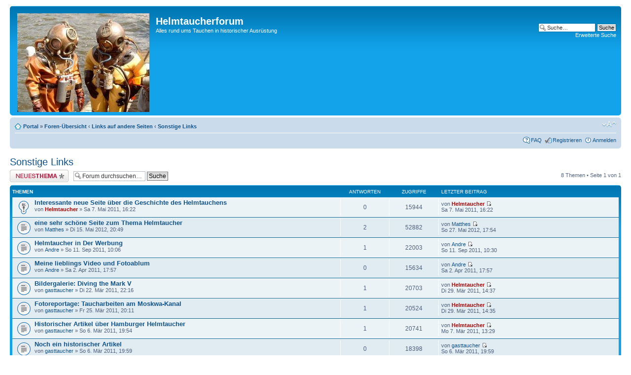

--- FILE ---
content_type: text/html; charset=UTF-8
request_url: http://forum.helmtaucher.de/viewforum.php?f=32&sid=025cc2188e1d9500c5b349c5bc2c7a89
body_size: 4910
content:
<!DOCTYPE html PUBLIC "-//W3C//DTD XHTML 1.0 Strict//EN" "http://www.w3.org/TR/xhtml1/DTD/xhtml1-strict.dtd">
<html xmlns="http://www.w3.org/1999/xhtml" dir="ltr" lang="de" xml:lang="de">
<head>

<meta http-equiv="content-type" content="text/html; charset=UTF-8" />
<meta http-equiv="content-style-type" content="text/css" />
<meta http-equiv="content-language" content="de" />
<meta http-equiv="imagetoolbar" content="no" />
<meta name="resource-type" content="document" />
<meta name="distribution" content="global" />
<meta name="keywords" content="" />
<meta name="description" content="" />

<title>Helmtaucherforum &bull; Forum anzeigen - Sonstige Links</title>



<!--
	phpBB style name: prosilver
	Based on style:   prosilver (this is the default phpBB3 style)
	Original author:  Tom Beddard ( http://www.subBlue.com/ )
	Modified by:

	NOTE: This page was generated by phpBB, the free open-source bulletin board package.
	      The phpBB Group is not responsible for the content of this page and forum. For more information
	      about phpBB please visit http://www.phpbb.com
-->

<script type="text/javascript">
// <![CDATA[
	var jump_page = 'Gib die Nummer der Seite an, zu der du gehen möchtest.:';
	var on_page = '1';
	var per_page = '';
	var base_url = '';
	var style_cookie = 'phpBBstyle';
	var style_cookie_settings = '; path=/; domain=forum.helmtaucher.de';
	var onload_functions = new Array();
	var onunload_functions = new Array();

	

	/**
	* Find a member
	*/
	function find_username(url)
	{
		popup(url, 760, 570, '_usersearch');
		return false;
	}

	/**
	* New function for handling multiple calls to window.onload and window.unload by pentapenguin
	*/
	window.onload = function()
	{
		for (var i = 0; i < onload_functions.length; i++)
		{
			eval(onload_functions[i]);
		}
	};

	window.onunload = function()
	{
		for (var i = 0; i < onunload_functions.length; i++)
		{
			eval(onunload_functions[i]);
		}
	};

// ]]>
</script>
<script type="text/javascript" src="./styles/prosilver/template/styleswitcher.js"></script>
<script type="text/javascript" src="./styles/prosilver/template/forum_fn.js"></script>

<link href="./styles/prosilver/theme/print.css" rel="stylesheet" type="text/css" media="print" title="printonly" />
<link href="./style.php?id=1&amp;lang=de&amp;sid=f0c672b3cbd7946ca891a3c0e01e32fc" rel="stylesheet" type="text/css" media="screen, projection" />

<link href="./styles/prosilver/theme/normal.css" rel="stylesheet" type="text/css" title="A" />
<link href="./styles/prosilver/theme/medium.css" rel="alternate stylesheet" type="text/css" title="A+" />
<link href="./styles/prosilver/theme/large.css" rel="alternate stylesheet" type="text/css" title="A++" />



</head>

<body id="phpbb" class="section-viewforum ltr">

<div id="wrap">
	<a id="top" name="top" accesskey="t"></a>
	<div id="page-header">
		<div class="headerbar">
			<div class="inner"><span class="corners-top"><span></span></span>

			<div id="site-description">
				<a href="./index.php?sid=f0c672b3cbd7946ca891a3c0e01e32fc" title="Foren-Übersicht" id="logo"><img src="./styles/prosilver/imageset/forums_logo.jpg" width="268" height="200" alt="" title="" /></a>
				<h1>Helmtaucherforum</h1>
				<p>Alles rund ums Tauchen in historischer Ausrüstung</p>
				<p class="skiplink"><a href="#start_here">Zum Inhalt</a></p>
			</div>

		
			<div id="search-box">
				<form action="./search.php?sid=f0c672b3cbd7946ca891a3c0e01e32fc" method="get" id="search">
				<fieldset>
					<input name="keywords" id="keywords" type="text" maxlength="128" title="Suche nach Wörtern" class="inputbox search" value="Suche…" onclick="if(this.value=='Suche…')this.value='';" onblur="if(this.value=='')this.value='Suche…';" />
					<input class="button2" value="Suche" type="submit" /><br />
					<a href="./search.php?sid=f0c672b3cbd7946ca891a3c0e01e32fc" title="Zeigt die erweiterten Suchoptionen an">Erweiterte Suche</a> <input type="hidden" name="sid" value="f0c672b3cbd7946ca891a3c0e01e32fc" />

				</fieldset>
				</form>
			</div>
		

			<span class="corners-bottom"><span></span></span></div>
		</div>
		
		

		<div class="navbar">
			<div class="inner"><span class="corners-top"><span></span></span>

			<ul class="linklist navlinks">
				<li class="icon-home"><a href="./portal.php?sid=f0c672b3cbd7946ca891a3c0e01e32fc">Portal</a> &#187; <a href="./index.php?sid=f0c672b3cbd7946ca891a3c0e01e32fc" accesskey="h">Foren-Übersicht</a>  <strong>&#8249;</strong> <a href="./viewforum.php?f=29&amp;sid=f0c672b3cbd7946ca891a3c0e01e32fc">Links auf andere Seiten</a> <strong>&#8249;</strong> <a href="./viewforum.php?f=32&amp;sid=f0c672b3cbd7946ca891a3c0e01e32fc">Sonstige Links</a></li>

				<li class="rightside"><a href="#" onclick="fontsizeup(); return false;" onkeypress="return fontsizeup(event);" class="fontsize" title="Ändere Schriftgröße">Ändere Schriftgröße</a></li>

				
			</ul>

			

			<ul class="linklist rightside">
				<li class="icon-faq"><a href="./faq.php?sid=f0c672b3cbd7946ca891a3c0e01e32fc" title="Häufig gestellte Fragen">FAQ</a></li>
				<li class="icon-register"><a href="./ucp.php?mode=register&amp;sid=f0c672b3cbd7946ca891a3c0e01e32fc">Registrieren</a></li>
					<li class="icon-logout"><a href="./ucp.php?mode=login&amp;sid=f0c672b3cbd7946ca891a3c0e01e32fc" title="Anmelden" accesskey="x">Anmelden</a></li>
				
			</ul>

			<span class="corners-bottom"><span></span></span></div>
		</div>
		
		

	</div>

	<a name="start_here"></a>
	<div id="page-body">
		
<h2><a href="./viewforum.php?f=32&amp;sid=f0c672b3cbd7946ca891a3c0e01e32fc">Sonstige Links</a></h2>


<div>
	<!-- NOTE: remove the style="display: none" when you want to have the forum description on the forum body --><div style="display: none !important;">Hier könnt Ihr sonstige Links zu interessanten Helmtauch-Inhalten posten<br /></div>
</div>

	<div class="topic-actions" >

	
		<div class="buttons">
			<div class="post-icon" title="Neues Thema erstellen"><a href="./posting.php?mode=post&amp;f=32&amp;sid=f0c672b3cbd7946ca891a3c0e01e32fc"><span></span>Neues Thema erstellen</a></div>
		</div>
	
		<div class="search-box">
			<form method="get" id="forum-search" action="./search.php?sid=f0c672b3cbd7946ca891a3c0e01e32fc">
			<fieldset>
				<input class="inputbox search tiny" type="text" name="keywords" id="search_keywords" size="20" value="Forum durchsuchen…" onclick="if (this.value == 'Forum durchsuchen…') this.value = '';" onblur="if (this.value == '') this.value = 'Forum durchsuchen…';" />
				<input class="button2" type="submit" value="Suche" />
				<input type="hidden" name="fid[0]" value="32" />
<input type="hidden" name="sid" value="f0c672b3cbd7946ca891a3c0e01e32fc" />

			</fieldset>
			</form>
		</div>
	
		<div class="pagination">
			8 Themen &bull; Seite <strong>1</strong> von <strong>1</strong>
		</div>
	

	</div>

		<div class="forumbg">
		<div class="inner"><span class="corners-top"><span></span></span>
		<ul class="topiclist">
			<li class="header">
				<dl class="icon">
					<dt>Themen</dt>
					<dd class="posts">Antworten</dd>
					<dd class="views">Zugriffe</dd>
					<dd class="lastpost"><span>Letzter Beitrag</span></dd>
				</dl>
			</li>
		</ul>
		<ul class="topiclist topics">
	

		<li class="row bg1 sticky">
			<dl class="icon" style="background-image: url(./styles/prosilver/imageset/sticky_read.gif); background-repeat: no-repeat;">
				<dt title="Keine ungelesenen Beiträge"><a href="./viewtopic.php?f=32&amp;t=81&amp;sid=f0c672b3cbd7946ca891a3c0e01e32fc" class="topictitle">Interessante neue Seite über die Geschichte des Helmtauchens</a>
					<br />
					von <a href="./memberlist.php?mode=viewprofile&amp;u=2&amp;sid=f0c672b3cbd7946ca891a3c0e01e32fc" style="color: #AA0000;" class="username-coloured">Helmtaucher</a> &raquo; Sa 7. Mai 2011, 16:22
				</dt>
				<dd class="posts">0 <dfn>Antworten</dfn></dd>
				<dd class="views">15944 <dfn>Zugriffe</dfn></dd>
				<dd class="lastpost"><span><dfn>Letzter Beitrag </dfn>von <a href="./memberlist.php?mode=viewprofile&amp;u=2&amp;sid=f0c672b3cbd7946ca891a3c0e01e32fc" style="color: #AA0000;" class="username-coloured">Helmtaucher</a>
					<a href="./viewtopic.php?f=32&amp;t=81&amp;p=282&amp;sid=f0c672b3cbd7946ca891a3c0e01e32fc#p282"><img src="./styles/prosilver/imageset/icon_topic_latest.gif" width="11" height="9" alt="Neuester Beitrag" title="Neuester Beitrag" /></a> <br />Sa 7. Mai 2011, 16:22</span>
				</dd>
			</dl>
		</li>

	

		<li class="row bg2">
			<dl class="icon" style="background-image: url(./styles/prosilver/imageset/topic_read.gif); background-repeat: no-repeat;">
				<dt title="Keine ungelesenen Beiträge"><a href="./viewtopic.php?f=32&amp;t=137&amp;sid=f0c672b3cbd7946ca891a3c0e01e32fc" class="topictitle">eine sehr schöne Seite zum Thema Helmtaucher</a>
					<br />
					von <a href="./memberlist.php?mode=viewprofile&amp;u=293&amp;sid=f0c672b3cbd7946ca891a3c0e01e32fc">Matthes</a> &raquo; Di 15. Mai 2012, 20:49
				</dt>
				<dd class="posts">2 <dfn>Antworten</dfn></dd>
				<dd class="views">52882 <dfn>Zugriffe</dfn></dd>
				<dd class="lastpost"><span><dfn>Letzter Beitrag </dfn>von <a href="./memberlist.php?mode=viewprofile&amp;u=293&amp;sid=f0c672b3cbd7946ca891a3c0e01e32fc">Matthes</a>
					<a href="./viewtopic.php?f=32&amp;t=137&amp;p=461&amp;sid=f0c672b3cbd7946ca891a3c0e01e32fc#p461"><img src="./styles/prosilver/imageset/icon_topic_latest.gif" width="11" height="9" alt="Neuester Beitrag" title="Neuester Beitrag" /></a> <br />So 27. Mai 2012, 17:54</span>
				</dd>
			</dl>
		</li>

	

		<li class="row bg1">
			<dl class="icon" style="background-image: url(./styles/prosilver/imageset/topic_read.gif); background-repeat: no-repeat;">
				<dt title="Keine ungelesenen Beiträge"><a href="./viewtopic.php?f=32&amp;t=107&amp;sid=f0c672b3cbd7946ca891a3c0e01e32fc" class="topictitle">Helmtaucher in Der Werbung</a>
					<br />
					von <a href="./memberlist.php?mode=viewprofile&amp;u=58&amp;sid=f0c672b3cbd7946ca891a3c0e01e32fc">Andre</a> &raquo; So 11. Sep 2011, 10:06
				</dt>
				<dd class="posts">1 <dfn>Antworten</dfn></dd>
				<dd class="views">22003 <dfn>Zugriffe</dfn></dd>
				<dd class="lastpost"><span><dfn>Letzter Beitrag </dfn>von <a href="./memberlist.php?mode=viewprofile&amp;u=58&amp;sid=f0c672b3cbd7946ca891a3c0e01e32fc">Andre</a>
					<a href="./viewtopic.php?f=32&amp;t=107&amp;p=372&amp;sid=f0c672b3cbd7946ca891a3c0e01e32fc#p372"><img src="./styles/prosilver/imageset/icon_topic_latest.gif" width="11" height="9" alt="Neuester Beitrag" title="Neuester Beitrag" /></a> <br />So 11. Sep 2011, 10:30</span>
				</dd>
			</dl>
		</li>

	

		<li class="row bg2">
			<dl class="icon" style="background-image: url(./styles/prosilver/imageset/topic_read.gif); background-repeat: no-repeat;">
				<dt title="Keine ungelesenen Beiträge"><a href="./viewtopic.php?f=32&amp;t=67&amp;sid=f0c672b3cbd7946ca891a3c0e01e32fc" class="topictitle">Meine lieblings Video und Fotoablum</a>
					<br />
					von <a href="./memberlist.php?mode=viewprofile&amp;u=58&amp;sid=f0c672b3cbd7946ca891a3c0e01e32fc">Andre</a> &raquo; Sa 2. Apr 2011, 17:57
				</dt>
				<dd class="posts">0 <dfn>Antworten</dfn></dd>
				<dd class="views">15634 <dfn>Zugriffe</dfn></dd>
				<dd class="lastpost"><span><dfn>Letzter Beitrag </dfn>von <a href="./memberlist.php?mode=viewprofile&amp;u=58&amp;sid=f0c672b3cbd7946ca891a3c0e01e32fc">Andre</a>
					<a href="./viewtopic.php?f=32&amp;t=67&amp;p=227&amp;sid=f0c672b3cbd7946ca891a3c0e01e32fc#p227"><img src="./styles/prosilver/imageset/icon_topic_latest.gif" width="11" height="9" alt="Neuester Beitrag" title="Neuester Beitrag" /></a> <br />Sa 2. Apr 2011, 17:57</span>
				</dd>
			</dl>
		</li>

	

		<li class="row bg1">
			<dl class="icon" style="background-image: url(./styles/prosilver/imageset/topic_read.gif); background-repeat: no-repeat;">
				<dt title="Keine ungelesenen Beiträge"><a href="./viewtopic.php?f=32&amp;t=64&amp;sid=f0c672b3cbd7946ca891a3c0e01e32fc" class="topictitle">Bildergalerie: Diving the Mark V</a>
					<br />
					von <a href="./memberlist.php?mode=viewprofile&amp;u=60&amp;sid=f0c672b3cbd7946ca891a3c0e01e32fc">gasttaucher</a> &raquo; Di 22. Mär 2011, 22:16
				</dt>
				<dd class="posts">1 <dfn>Antworten</dfn></dd>
				<dd class="views">20703 <dfn>Zugriffe</dfn></dd>
				<dd class="lastpost"><span><dfn>Letzter Beitrag </dfn>von <a href="./memberlist.php?mode=viewprofile&amp;u=2&amp;sid=f0c672b3cbd7946ca891a3c0e01e32fc" style="color: #AA0000;" class="username-coloured">Helmtaucher</a>
					<a href="./viewtopic.php?f=32&amp;t=64&amp;p=214&amp;sid=f0c672b3cbd7946ca891a3c0e01e32fc#p214"><img src="./styles/prosilver/imageset/icon_topic_latest.gif" width="11" height="9" alt="Neuester Beitrag" title="Neuester Beitrag" /></a> <br />Di 29. Mär 2011, 14:37</span>
				</dd>
			</dl>
		</li>

	

		<li class="row bg2">
			<dl class="icon" style="background-image: url(./styles/prosilver/imageset/topic_read.gif); background-repeat: no-repeat;">
				<dt title="Keine ungelesenen Beiträge"><a href="./viewtopic.php?f=32&amp;t=65&amp;sid=f0c672b3cbd7946ca891a3c0e01e32fc" class="topictitle">Fotoreportage: Taucharbeiten am Moskwa-Kanal</a>
					<br />
					von <a href="./memberlist.php?mode=viewprofile&amp;u=60&amp;sid=f0c672b3cbd7946ca891a3c0e01e32fc">gasttaucher</a> &raquo; Fr 25. Mär 2011, 20:11
				</dt>
				<dd class="posts">1 <dfn>Antworten</dfn></dd>
				<dd class="views">20524 <dfn>Zugriffe</dfn></dd>
				<dd class="lastpost"><span><dfn>Letzter Beitrag </dfn>von <a href="./memberlist.php?mode=viewprofile&amp;u=2&amp;sid=f0c672b3cbd7946ca891a3c0e01e32fc" style="color: #AA0000;" class="username-coloured">Helmtaucher</a>
					<a href="./viewtopic.php?f=32&amp;t=65&amp;p=213&amp;sid=f0c672b3cbd7946ca891a3c0e01e32fc#p213"><img src="./styles/prosilver/imageset/icon_topic_latest.gif" width="11" height="9" alt="Neuester Beitrag" title="Neuester Beitrag" /></a> <br />Di 29. Mär 2011, 14:35</span>
				</dd>
			</dl>
		</li>

	

		<li class="row bg1">
			<dl class="icon" style="background-image: url(./styles/prosilver/imageset/topic_read.gif); background-repeat: no-repeat;">
				<dt title="Keine ungelesenen Beiträge"><a href="./viewtopic.php?f=32&amp;t=52&amp;sid=f0c672b3cbd7946ca891a3c0e01e32fc" class="topictitle">Historischer Artikel über Hamburger Helmtaucher</a>
					<br />
					von <a href="./memberlist.php?mode=viewprofile&amp;u=60&amp;sid=f0c672b3cbd7946ca891a3c0e01e32fc">gasttaucher</a> &raquo; So 6. Mär 2011, 19:54
				</dt>
				<dd class="posts">1 <dfn>Antworten</dfn></dd>
				<dd class="views">20741 <dfn>Zugriffe</dfn></dd>
				<dd class="lastpost"><span><dfn>Letzter Beitrag </dfn>von <a href="./memberlist.php?mode=viewprofile&amp;u=2&amp;sid=f0c672b3cbd7946ca891a3c0e01e32fc" style="color: #AA0000;" class="username-coloured">Helmtaucher</a>
					<a href="./viewtopic.php?f=32&amp;t=52&amp;p=178&amp;sid=f0c672b3cbd7946ca891a3c0e01e32fc#p178"><img src="./styles/prosilver/imageset/icon_topic_latest.gif" width="11" height="9" alt="Neuester Beitrag" title="Neuester Beitrag" /></a> <br />Mo 7. Mär 2011, 13:29</span>
				</dd>
			</dl>
		</li>

	

		<li class="row bg2">
			<dl class="icon" style="background-image: url(./styles/prosilver/imageset/topic_read.gif); background-repeat: no-repeat;">
				<dt title="Keine ungelesenen Beiträge"><a href="./viewtopic.php?f=32&amp;t=53&amp;sid=f0c672b3cbd7946ca891a3c0e01e32fc" class="topictitle">Noch ein historischer Artikel</a>
					<br />
					von <a href="./memberlist.php?mode=viewprofile&amp;u=60&amp;sid=f0c672b3cbd7946ca891a3c0e01e32fc">gasttaucher</a> &raquo; So 6. Mär 2011, 19:59
				</dt>
				<dd class="posts">0 <dfn>Antworten</dfn></dd>
				<dd class="views">18398 <dfn>Zugriffe</dfn></dd>
				<dd class="lastpost"><span><dfn>Letzter Beitrag </dfn>von <a href="./memberlist.php?mode=viewprofile&amp;u=60&amp;sid=f0c672b3cbd7946ca891a3c0e01e32fc">gasttaucher</a>
					<a href="./viewtopic.php?f=32&amp;t=53&amp;p=177&amp;sid=f0c672b3cbd7946ca891a3c0e01e32fc#p177"><img src="./styles/prosilver/imageset/icon_topic_latest.gif" width="11" height="9" alt="Neuester Beitrag" title="Neuester Beitrag" /></a> <br />So 6. Mär 2011, 19:59</span>
				</dd>
			</dl>
		</li>

	
			</ul>
		<span class="corners-bottom"><span></span></span></div>
	</div>
	
	<form method="post" action="./viewforum.php?f=32&amp;sid=f0c672b3cbd7946ca891a3c0e01e32fc">
		<fieldset class="display-options">
			
			<label>Themen der letzten Zeit anzeigen: <select name="st" id="st"><option value="0" selected="selected">Alle Themen</option><option value="1">1 Tag</option><option value="7">7 Tage</option><option value="14">2 Wochen</option><option value="30">1 Monat</option><option value="90">3 Monate</option><option value="180">6 Monate</option><option value="365">1 Jahr</option></select></label>
			<label>Sortiere nach <select name="sk" id="sk"><option value="a">Autor</option><option value="t" selected="selected">Erstellungsdatum</option><option value="r">Antworten</option><option value="s">Betreff</option><option value="v">Zugriffe</option></select></label>
			<label><select name="sd" id="sd"><option value="a">Aufsteigend</option><option value="d" selected="selected">Absteigend</option></select> <input type="submit" name="sort" value="Los" class="button2" /></label>
	
		</fieldset>
	</form>
	<hr />

	<div class="topic-actions">
		
		<div class="buttons">
			<div class="post-icon" title="Neues Thema erstellen"><a href="./posting.php?mode=post&amp;f=32&amp;sid=f0c672b3cbd7946ca891a3c0e01e32fc"><span></span>Neues Thema erstellen</a></div>
		</div>
		
		<div class="pagination">
			 8 Themen &bull; Seite <strong>1</strong> von <strong>1</strong>
		</div>
		
	</div>

	<p></p><p><a href="./index.php?sid=f0c672b3cbd7946ca891a3c0e01e32fc" class="left-box left" accesskey="r">Zurück zu Foren-Übersicht</a></p>

	<form method="post" id="jumpbox" action="./viewforum.php?sid=f0c672b3cbd7946ca891a3c0e01e32fc" onsubmit="if(this.f.value == -1){return false;}">

	
		<fieldset class="jumpbox">
	
			<label for="f" accesskey="j">Gehe zu:</label>
			<select name="f" id="f" onchange="if(this.options[this.selectedIndex].value != -1){ document.forms['jumpbox'].submit() }">
			
				<option value="-1">Wähle ein Forum aus</option>
			<option value="-1">------------------</option>
				<option value="7">Allgemeines Forum</option>
			
				<option value="4">Technik des Tauchens</option>
			
				<option value="5">&nbsp; &nbsp;Historische Helmtauchausrüstungen</option>
			
				<option value="6">&nbsp; &nbsp;Neuere Helmtauchausrüstungen</option>
			
				<option value="17">&nbsp; &nbsp;Atemregler gestern und heute</option>
			
				<option value="18">&nbsp; &nbsp;Die Geschichte der Kreislaufgeräte</option>
			
				<option value="19">&nbsp; &nbsp;Sonstiges Equipment</option>
			
				<option value="1">Termine und Veranstaltungen</option>
			
				<option value="2">&nbsp; &nbsp;Veranstaltungen in Deutschland</option>
			
				<option value="3">&nbsp; &nbsp;Veranstaltungen im Ausland</option>
			
				<option value="33">&nbsp; &nbsp;Hinweise auf Radio- und Fernseh-Sendungen</option>
			
				<option value="14">Erfahrungsberichte</option>
			
				<option value="15">&nbsp; &nbsp;Erfahrungsberichte vergangener Helmtauch-Verantaltungen</option>
			
				<option value="25">&nbsp; &nbsp;Erfahrungsberichte zum allgemeinen Thema Historisches Tauchen</option>
			
				<option value="26">Gesucht / Gefunden</option>
			
				<option value="27">&nbsp; &nbsp;Ich suche .....</option>
			
				<option value="28">&nbsp; &nbsp;Ich hab was abzugeben ....</option>
			
				<option value="29">Links auf andere Seiten</option>
			
				<option value="30">&nbsp; &nbsp;ebay-Links</option>
			
				<option value="31">&nbsp; &nbsp;YouTube Videos</option>
			
				<option value="32" selected="selected">&nbsp; &nbsp;Sonstige Links</option>
			
				<option value="23">Geschlossene Foren-Bereiche</option>
			
				<option value="24">&nbsp; &nbsp;Freundeskreis Klassiktauchen</option>
			
				<option value="10">Sonstige Themen</option>
			
				<option value="11">&nbsp; &nbsp;For English Speakers</option>
			
				<option value="12">&nbsp; &nbsp;Vorstellung neuer Mitglieder</option>
			
				<option value="22">&nbsp; &nbsp;Neuigkeiten von der Webseite</option>
			
				<option value="20">&nbsp; &nbsp;Technischer Support</option>
			
				<option value="16">&nbsp; &nbsp;Testforum</option>
			
			</select>
			<input type="submit" value="Los" class="button2" />
		</fieldset>
	</form>


	<h3>Wer ist online?</h3>
	<p>Mitglieder in diesem Forum: 0 Mitglieder und 1 Gast</p>

	<h3>Berechtigungen in diesem Forum</h3>
	<p>Du darfst <strong>keine</strong> neuen Themen in diesem Forum erstellen.<br />Du darfst <strong>keine</strong> Antworten zu Themen in diesem Forum erstellen.<br />Du darfst deine Beiträge in diesem Forum <strong>nicht</strong> ändern.<br />Du darfst deine Beiträge in diesem Forum <strong>nicht</strong> löschen.<br />Du darfst <strong>keine</strong> Dateianhänge in diesem Forum erstellen.<br /></p>
</div>

<div id="page-footer">

	<div class="navbar">
		<div class="inner"><span class="corners-top"><span></span></span>

		<ul class="linklist">
			<li class="icon-home"><a href="./portal.php?sid=f0c672b3cbd7946ca891a3c0e01e32fc">Portal</a> &#187; <a href="./index.php?sid=f0c672b3cbd7946ca891a3c0e01e32fc" accesskey="h">Foren-Übersicht</a></li>
				
			<li class="rightside"><a href="./memberlist.php?mode=leaders&amp;sid=f0c672b3cbd7946ca891a3c0e01e32fc">Das Team</a> &bull; <a href="./ucp.php?mode=delete_cookies&amp;sid=f0c672b3cbd7946ca891a3c0e01e32fc">Alle Cookies des Boards löschen</a> &bull; Alle Zeiten sind UTC + 1 Stunde </li>
		</ul>

		<span class="corners-bottom"><span></span></span></div>
	</div>

	<div class="copyright">Powered by <a href="http://www.phpbb.com/">phpBB</a>&reg; Forum Software &copy; phpBB Group
		<br />Deutsche Übersetzung durch <a href="http://www.phpbb.de/">phpBB.de</a>
	</div>
</div>

</div>

<div>
	<a id="bottom" name="bottom" accesskey="z"></a>
	<img src="./cron.php?cron_type=tidy_sessions&amp;sid=f0c672b3cbd7946ca891a3c0e01e32fc" width="1" height="1" alt="cron" />
</div>

</body>
</html>